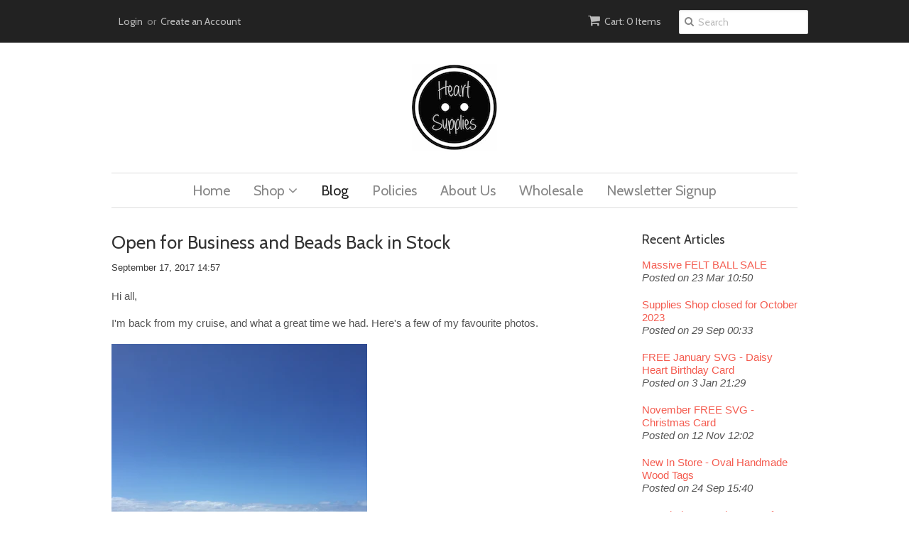

--- FILE ---
content_type: text/html; charset=utf-8
request_url: https://heartsupplies.com.au/blogs/news/open-for-business-and-beads-back-in-stock
body_size: 13574
content:
<!doctype html>
<!--[if lt IE 7]><html class="no-js ie6 oldie" lang="en"><![endif]-->
<!--[if IE 7]><html class="no-js ie7 oldie" lang="en"><![endif]-->
<!--[if IE 8]><html class="no-js ie8 oldie" lang="en"><![endif]-->
<!--[if gt IE 8]><!--><html class="no-js" lang="en"><!--<![endif]-->
<script type="text/javascript">
!function(e){if(!window.pintrk){window.pintrk=function()
{window.pintrk.queue.push(Array.prototype.slice.call(arguments))};var
n=window.pintrk;n.queue=[],n.version="3.0";var
t=document.createElement("script");t.async=!0,t.src=e;var
r=document.getElementsByTagName("script")[0];r.parentNode.insertBefore(t,r)}}
("https://s.pinimg.com/ct/core.js"); 

pintrk('load','2613490253711', { em: '', });
pintrk('page');
</script> 
<noscript> 
<img height="1" width="1" style="display:none;" alt=""
src="https://ct.pinterest.com/v3/?tid=2613490253711&noscript=1" /> 
</noscript>
<head>
<meta name="p:domain_verify" content="2df679809d50ad704f8eefdb43a60394"/>
  <link rel="shortcut icon" href="//heartsupplies.com.au/cdn/shop/t/2/assets/favicon.png?v=15341023284640821481422707781" type="image/png" />
  <meta charset="utf-8">
  <!--[if IE]><meta http-equiv='X-UA-Compatible' content='IE=edge,chrome=1'><![endif]-->

  <title>
  Open for Business and Beads Back in Stock &ndash; Heart Supplies
  </title>

  
  <meta name="description" content="Hi all, I&#39;m back from my cruise, and what a great time we had. Here&#39;s a few of my favourite photos.          The shop is open for business and I have 30mm round wood beads and 25mm round wood beads back in stock. Grab some today. 30mm round wood beads 25mm round wood beads.    Happy Crafting! Sarah  " />
  

  <meta name="viewport" content="width=device-width, initial-scale=1.0" />

  <link rel="canonical" href="https://heartsupplies.com.au/blogs/news/open-for-business-and-beads-back-in-stock" />

  


  <meta property="og:type" content="article" />
  <meta property="og:title" content="Open for Business and Beads Back in Stock" />
  
  
    
    
    
      <meta property="og:image" content="http://cdn.shopify.com/s/files/1/0759/0021/files/IMG_5064_large.JPG?v=1505623795" />
      <meta property="og:image:secure_url" content="https://cdn.shopify.com/s/files/1/0759/0021/files/IMG_5064_large.JPG?v=1505623795" />
    
  



<meta property="og:description" content="Hi all, I&#39;m back from my cruise, and what a great time we had. Here&#39;s a few of my favourite photos.          The shop is open for business and I have 30mm round wood beads and 25mm round wood beads back in stock. Grab some today. 30mm round wood beads 25mm round wood beads.    Happy Crafting! Sarah  " />

<meta property="og:url" content="https://heartsupplies.com.au/blogs/news/open-for-business-and-beads-back-in-stock" />
<meta property="og:site_name" content="Heart Supplies" />

  
 

  <meta name="twitter:card" content="summary" />
  <meta name="twitter:title" content="Open for Business and Beads Back in Stock" />
  <meta name="twitter:description" content="Hi all,
I&#39;m back from my cruise, and what a great time we had. Here&#39;s a few of my favourite photos. 

 

 

 

 

The shop is open for business and I have 30mm round wood beads and 25mm r..." />
  
  
    
    
    
    <meta property="twitter:image" content="http://cdn.shopify.com/s/files/1/0759/0021/files/IMG_5064_large.JPG?v=1505623795" />
    
 


  <link href="//heartsupplies.com.au/cdn/shop/t/2/assets/styles.scss.css?v=143243235625840192571718844382" rel="stylesheet" type="text/css" media="all" />
  <link href="//heartsupplies.com.au/cdn/s/global/social/social-icons.css" rel="stylesheet" type="text/css" media="all" />
  <link href="//netdna.bootstrapcdn.com/font-awesome/4.0.3/css/font-awesome.css" rel="stylesheet" type="text/css" media="all" />
  
  <link rel="stylesheet" type="text/css" href="//fonts.googleapis.com/css?family=Cabin:300,400,700">
  
  
  <link rel="stylesheet" type="text/css" href="//fonts.googleapis.com/css?family=Cabin:300,400,700">
  
  <script src="//heartsupplies.com.au/cdn/shop/t/2/assets/html5shiv.js?v=107268875627107148941422683719" type="text/javascript"></script>

  <script>window.performance && window.performance.mark && window.performance.mark('shopify.content_for_header.start');</script><meta id="shopify-digital-wallet" name="shopify-digital-wallet" content="/7590021/digital_wallets/dialog">
<meta name="shopify-checkout-api-token" content="24b61e678e810b1d705f9e3adf94bffb">
<meta id="in-context-paypal-metadata" data-shop-id="7590021" data-venmo-supported="false" data-environment="production" data-locale="en_US" data-paypal-v4="true" data-currency="AUD">
<link rel="alternate" type="application/atom+xml" title="Feed" href="/blogs/news.atom" />
<script async="async" src="/checkouts/internal/preloads.js?locale=en-AU"></script>
<link rel="preconnect" href="https://shop.app" crossorigin="anonymous">
<script async="async" src="https://shop.app/checkouts/internal/preloads.js?locale=en-AU&shop_id=7590021" crossorigin="anonymous"></script>
<script id="shopify-features" type="application/json">{"accessToken":"24b61e678e810b1d705f9e3adf94bffb","betas":["rich-media-storefront-analytics"],"domain":"heartsupplies.com.au","predictiveSearch":true,"shopId":7590021,"locale":"en"}</script>
<script>var Shopify = Shopify || {};
Shopify.shop = "heart-supplies.myshopify.com";
Shopify.locale = "en";
Shopify.currency = {"active":"AUD","rate":"1.0"};
Shopify.country = "AU";
Shopify.theme = {"name":"minimal","id":9714209,"schema_name":null,"schema_version":null,"theme_store_id":null,"role":"main"};
Shopify.theme.handle = "null";
Shopify.theme.style = {"id":null,"handle":null};
Shopify.cdnHost = "heartsupplies.com.au/cdn";
Shopify.routes = Shopify.routes || {};
Shopify.routes.root = "/";</script>
<script type="module">!function(o){(o.Shopify=o.Shopify||{}).modules=!0}(window);</script>
<script>!function(o){function n(){var o=[];function n(){o.push(Array.prototype.slice.apply(arguments))}return n.q=o,n}var t=o.Shopify=o.Shopify||{};t.loadFeatures=n(),t.autoloadFeatures=n()}(window);</script>
<script>
  window.ShopifyPay = window.ShopifyPay || {};
  window.ShopifyPay.apiHost = "shop.app\/pay";
  window.ShopifyPay.redirectState = null;
</script>
<script id="shop-js-analytics" type="application/json">{"pageType":"article"}</script>
<script defer="defer" async type="module" src="//heartsupplies.com.au/cdn/shopifycloud/shop-js/modules/v2/client.init-shop-cart-sync_BT-GjEfc.en.esm.js"></script>
<script defer="defer" async type="module" src="//heartsupplies.com.au/cdn/shopifycloud/shop-js/modules/v2/chunk.common_D58fp_Oc.esm.js"></script>
<script defer="defer" async type="module" src="//heartsupplies.com.au/cdn/shopifycloud/shop-js/modules/v2/chunk.modal_xMitdFEc.esm.js"></script>
<script type="module">
  await import("//heartsupplies.com.au/cdn/shopifycloud/shop-js/modules/v2/client.init-shop-cart-sync_BT-GjEfc.en.esm.js");
await import("//heartsupplies.com.au/cdn/shopifycloud/shop-js/modules/v2/chunk.common_D58fp_Oc.esm.js");
await import("//heartsupplies.com.au/cdn/shopifycloud/shop-js/modules/v2/chunk.modal_xMitdFEc.esm.js");

  window.Shopify.SignInWithShop?.initShopCartSync?.({"fedCMEnabled":true,"windoidEnabled":true});

</script>
<script>
  window.Shopify = window.Shopify || {};
  if (!window.Shopify.featureAssets) window.Shopify.featureAssets = {};
  window.Shopify.featureAssets['shop-js'] = {"shop-cart-sync":["modules/v2/client.shop-cart-sync_DZOKe7Ll.en.esm.js","modules/v2/chunk.common_D58fp_Oc.esm.js","modules/v2/chunk.modal_xMitdFEc.esm.js"],"init-fed-cm":["modules/v2/client.init-fed-cm_B6oLuCjv.en.esm.js","modules/v2/chunk.common_D58fp_Oc.esm.js","modules/v2/chunk.modal_xMitdFEc.esm.js"],"shop-cash-offers":["modules/v2/client.shop-cash-offers_D2sdYoxE.en.esm.js","modules/v2/chunk.common_D58fp_Oc.esm.js","modules/v2/chunk.modal_xMitdFEc.esm.js"],"shop-login-button":["modules/v2/client.shop-login-button_QeVjl5Y3.en.esm.js","modules/v2/chunk.common_D58fp_Oc.esm.js","modules/v2/chunk.modal_xMitdFEc.esm.js"],"pay-button":["modules/v2/client.pay-button_DXTOsIq6.en.esm.js","modules/v2/chunk.common_D58fp_Oc.esm.js","modules/v2/chunk.modal_xMitdFEc.esm.js"],"shop-button":["modules/v2/client.shop-button_DQZHx9pm.en.esm.js","modules/v2/chunk.common_D58fp_Oc.esm.js","modules/v2/chunk.modal_xMitdFEc.esm.js"],"avatar":["modules/v2/client.avatar_BTnouDA3.en.esm.js"],"init-windoid":["modules/v2/client.init-windoid_CR1B-cfM.en.esm.js","modules/v2/chunk.common_D58fp_Oc.esm.js","modules/v2/chunk.modal_xMitdFEc.esm.js"],"init-shop-for-new-customer-accounts":["modules/v2/client.init-shop-for-new-customer-accounts_C_vY_xzh.en.esm.js","modules/v2/client.shop-login-button_QeVjl5Y3.en.esm.js","modules/v2/chunk.common_D58fp_Oc.esm.js","modules/v2/chunk.modal_xMitdFEc.esm.js"],"init-shop-email-lookup-coordinator":["modules/v2/client.init-shop-email-lookup-coordinator_BI7n9ZSv.en.esm.js","modules/v2/chunk.common_D58fp_Oc.esm.js","modules/v2/chunk.modal_xMitdFEc.esm.js"],"init-shop-cart-sync":["modules/v2/client.init-shop-cart-sync_BT-GjEfc.en.esm.js","modules/v2/chunk.common_D58fp_Oc.esm.js","modules/v2/chunk.modal_xMitdFEc.esm.js"],"shop-toast-manager":["modules/v2/client.shop-toast-manager_DiYdP3xc.en.esm.js","modules/v2/chunk.common_D58fp_Oc.esm.js","modules/v2/chunk.modal_xMitdFEc.esm.js"],"init-customer-accounts":["modules/v2/client.init-customer-accounts_D9ZNqS-Q.en.esm.js","modules/v2/client.shop-login-button_QeVjl5Y3.en.esm.js","modules/v2/chunk.common_D58fp_Oc.esm.js","modules/v2/chunk.modal_xMitdFEc.esm.js"],"init-customer-accounts-sign-up":["modules/v2/client.init-customer-accounts-sign-up_iGw4briv.en.esm.js","modules/v2/client.shop-login-button_QeVjl5Y3.en.esm.js","modules/v2/chunk.common_D58fp_Oc.esm.js","modules/v2/chunk.modal_xMitdFEc.esm.js"],"shop-follow-button":["modules/v2/client.shop-follow-button_CqMgW2wH.en.esm.js","modules/v2/chunk.common_D58fp_Oc.esm.js","modules/v2/chunk.modal_xMitdFEc.esm.js"],"checkout-modal":["modules/v2/client.checkout-modal_xHeaAweL.en.esm.js","modules/v2/chunk.common_D58fp_Oc.esm.js","modules/v2/chunk.modal_xMitdFEc.esm.js"],"shop-login":["modules/v2/client.shop-login_D91U-Q7h.en.esm.js","modules/v2/chunk.common_D58fp_Oc.esm.js","modules/v2/chunk.modal_xMitdFEc.esm.js"],"lead-capture":["modules/v2/client.lead-capture_BJmE1dJe.en.esm.js","modules/v2/chunk.common_D58fp_Oc.esm.js","modules/v2/chunk.modal_xMitdFEc.esm.js"],"payment-terms":["modules/v2/client.payment-terms_Ci9AEqFq.en.esm.js","modules/v2/chunk.common_D58fp_Oc.esm.js","modules/v2/chunk.modal_xMitdFEc.esm.js"]};
</script>
<script id="__st">var __st={"a":7590021,"offset":39600,"reqid":"e92b9165-fbd5-4c73-bae2-1dbfce08e246-1769340370","pageurl":"heartsupplies.com.au\/blogs\/news\/open-for-business-and-beads-back-in-stock","s":"articles-240855495","u":"b11e42ad1b92","p":"article","rtyp":"article","rid":240855495};</script>
<script>window.ShopifyPaypalV4VisibilityTracking = true;</script>
<script id="captcha-bootstrap">!function(){'use strict';const t='contact',e='account',n='new_comment',o=[[t,t],['blogs',n],['comments',n],[t,'customer']],c=[[e,'customer_login'],[e,'guest_login'],[e,'recover_customer_password'],[e,'create_customer']],r=t=>t.map((([t,e])=>`form[action*='/${t}']:not([data-nocaptcha='true']) input[name='form_type'][value='${e}']`)).join(','),a=t=>()=>t?[...document.querySelectorAll(t)].map((t=>t.form)):[];function s(){const t=[...o],e=r(t);return a(e)}const i='password',u='form_key',d=['recaptcha-v3-token','g-recaptcha-response','h-captcha-response',i],f=()=>{try{return window.sessionStorage}catch{return}},m='__shopify_v',_=t=>t.elements[u];function p(t,e,n=!1){try{const o=window.sessionStorage,c=JSON.parse(o.getItem(e)),{data:r}=function(t){const{data:e,action:n}=t;return t[m]||n?{data:e,action:n}:{data:t,action:n}}(c);for(const[e,n]of Object.entries(r))t.elements[e]&&(t.elements[e].value=n);n&&o.removeItem(e)}catch(o){console.error('form repopulation failed',{error:o})}}const l='form_type',E='cptcha';function T(t){t.dataset[E]=!0}const w=window,h=w.document,L='Shopify',v='ce_forms',y='captcha';let A=!1;((t,e)=>{const n=(g='f06e6c50-85a8-45c8-87d0-21a2b65856fe',I='https://cdn.shopify.com/shopifycloud/storefront-forms-hcaptcha/ce_storefront_forms_captcha_hcaptcha.v1.5.2.iife.js',D={infoText:'Protected by hCaptcha',privacyText:'Privacy',termsText:'Terms'},(t,e,n)=>{const o=w[L][v],c=o.bindForm;if(c)return c(t,g,e,D).then(n);var r;o.q.push([[t,g,e,D],n]),r=I,A||(h.body.append(Object.assign(h.createElement('script'),{id:'captcha-provider',async:!0,src:r})),A=!0)});var g,I,D;w[L]=w[L]||{},w[L][v]=w[L][v]||{},w[L][v].q=[],w[L][y]=w[L][y]||{},w[L][y].protect=function(t,e){n(t,void 0,e),T(t)},Object.freeze(w[L][y]),function(t,e,n,w,h,L){const[v,y,A,g]=function(t,e,n){const i=e?o:[],u=t?c:[],d=[...i,...u],f=r(d),m=r(i),_=r(d.filter((([t,e])=>n.includes(e))));return[a(f),a(m),a(_),s()]}(w,h,L),I=t=>{const e=t.target;return e instanceof HTMLFormElement?e:e&&e.form},D=t=>v().includes(t);t.addEventListener('submit',(t=>{const e=I(t);if(!e)return;const n=D(e)&&!e.dataset.hcaptchaBound&&!e.dataset.recaptchaBound,o=_(e),c=g().includes(e)&&(!o||!o.value);(n||c)&&t.preventDefault(),c&&!n&&(function(t){try{if(!f())return;!function(t){const e=f();if(!e)return;const n=_(t);if(!n)return;const o=n.value;o&&e.removeItem(o)}(t);const e=Array.from(Array(32),(()=>Math.random().toString(36)[2])).join('');!function(t,e){_(t)||t.append(Object.assign(document.createElement('input'),{type:'hidden',name:u})),t.elements[u].value=e}(t,e),function(t,e){const n=f();if(!n)return;const o=[...t.querySelectorAll(`input[type='${i}']`)].map((({name:t})=>t)),c=[...d,...o],r={};for(const[a,s]of new FormData(t).entries())c.includes(a)||(r[a]=s);n.setItem(e,JSON.stringify({[m]:1,action:t.action,data:r}))}(t,e)}catch(e){console.error('failed to persist form',e)}}(e),e.submit())}));const S=(t,e)=>{t&&!t.dataset[E]&&(n(t,e.some((e=>e===t))),T(t))};for(const o of['focusin','change'])t.addEventListener(o,(t=>{const e=I(t);D(e)&&S(e,y())}));const B=e.get('form_key'),M=e.get(l),P=B&&M;t.addEventListener('DOMContentLoaded',(()=>{const t=y();if(P)for(const e of t)e.elements[l].value===M&&p(e,B);[...new Set([...A(),...v().filter((t=>'true'===t.dataset.shopifyCaptcha))])].forEach((e=>S(e,t)))}))}(h,new URLSearchParams(w.location.search),n,t,e,['guest_login'])})(!0,!0)}();</script>
<script integrity="sha256-4kQ18oKyAcykRKYeNunJcIwy7WH5gtpwJnB7kiuLZ1E=" data-source-attribution="shopify.loadfeatures" defer="defer" src="//heartsupplies.com.au/cdn/shopifycloud/storefront/assets/storefront/load_feature-a0a9edcb.js" crossorigin="anonymous"></script>
<script crossorigin="anonymous" defer="defer" src="//heartsupplies.com.au/cdn/shopifycloud/storefront/assets/shopify_pay/storefront-65b4c6d7.js?v=20250812"></script>
<script data-source-attribution="shopify.dynamic_checkout.dynamic.init">var Shopify=Shopify||{};Shopify.PaymentButton=Shopify.PaymentButton||{isStorefrontPortableWallets:!0,init:function(){window.Shopify.PaymentButton.init=function(){};var t=document.createElement("script");t.src="https://heartsupplies.com.au/cdn/shopifycloud/portable-wallets/latest/portable-wallets.en.js",t.type="module",document.head.appendChild(t)}};
</script>
<script data-source-attribution="shopify.dynamic_checkout.buyer_consent">
  function portableWalletsHideBuyerConsent(e){var t=document.getElementById("shopify-buyer-consent"),n=document.getElementById("shopify-subscription-policy-button");t&&n&&(t.classList.add("hidden"),t.setAttribute("aria-hidden","true"),n.removeEventListener("click",e))}function portableWalletsShowBuyerConsent(e){var t=document.getElementById("shopify-buyer-consent"),n=document.getElementById("shopify-subscription-policy-button");t&&n&&(t.classList.remove("hidden"),t.removeAttribute("aria-hidden"),n.addEventListener("click",e))}window.Shopify?.PaymentButton&&(window.Shopify.PaymentButton.hideBuyerConsent=portableWalletsHideBuyerConsent,window.Shopify.PaymentButton.showBuyerConsent=portableWalletsShowBuyerConsent);
</script>
<script data-source-attribution="shopify.dynamic_checkout.cart.bootstrap">document.addEventListener("DOMContentLoaded",(function(){function t(){return document.querySelector("shopify-accelerated-checkout-cart, shopify-accelerated-checkout")}if(t())Shopify.PaymentButton.init();else{new MutationObserver((function(e,n){t()&&(Shopify.PaymentButton.init(),n.disconnect())})).observe(document.body,{childList:!0,subtree:!0})}}));
</script>
<link id="shopify-accelerated-checkout-styles" rel="stylesheet" media="screen" href="https://heartsupplies.com.au/cdn/shopifycloud/portable-wallets/latest/accelerated-checkout-backwards-compat.css" crossorigin="anonymous">
<style id="shopify-accelerated-checkout-cart">
        #shopify-buyer-consent {
  margin-top: 1em;
  display: inline-block;
  width: 100%;
}

#shopify-buyer-consent.hidden {
  display: none;
}

#shopify-subscription-policy-button {
  background: none;
  border: none;
  padding: 0;
  text-decoration: underline;
  font-size: inherit;
  cursor: pointer;
}

#shopify-subscription-policy-button::before {
  box-shadow: none;
}

      </style>

<script>window.performance && window.performance.mark && window.performance.mark('shopify.content_for_header.end');</script>

  <script type="text/javascript" src="//ajax.googleapis.com/ajax/libs/jquery/1.7/jquery.min.js"></script>

  <script src="//heartsupplies.com.au/cdn/shopifycloud/storefront/assets/themes_support/option_selection-b017cd28.js" type="text/javascript"></script>
  <script src="//heartsupplies.com.au/cdn/shopifycloud/storefront/assets/themes_support/api.jquery-7ab1a3a4.js" type="text/javascript"></script>

  
  
<link href="https://monorail-edge.shopifysvc.com" rel="dns-prefetch">
<script>(function(){if ("sendBeacon" in navigator && "performance" in window) {try {var session_token_from_headers = performance.getEntriesByType('navigation')[0].serverTiming.find(x => x.name == '_s').description;} catch {var session_token_from_headers = undefined;}var session_cookie_matches = document.cookie.match(/_shopify_s=([^;]*)/);var session_token_from_cookie = session_cookie_matches && session_cookie_matches.length === 2 ? session_cookie_matches[1] : "";var session_token = session_token_from_headers || session_token_from_cookie || "";function handle_abandonment_event(e) {var entries = performance.getEntries().filter(function(entry) {return /monorail-edge.shopifysvc.com/.test(entry.name);});if (!window.abandonment_tracked && entries.length === 0) {window.abandonment_tracked = true;var currentMs = Date.now();var navigation_start = performance.timing.navigationStart;var payload = {shop_id: 7590021,url: window.location.href,navigation_start,duration: currentMs - navigation_start,session_token,page_type: "article"};window.navigator.sendBeacon("https://monorail-edge.shopifysvc.com/v1/produce", JSON.stringify({schema_id: "online_store_buyer_site_abandonment/1.1",payload: payload,metadata: {event_created_at_ms: currentMs,event_sent_at_ms: currentMs}}));}}window.addEventListener('pagehide', handle_abandonment_event);}}());</script>
<script id="web-pixels-manager-setup">(function e(e,d,r,n,o){if(void 0===o&&(o={}),!Boolean(null===(a=null===(i=window.Shopify)||void 0===i?void 0:i.analytics)||void 0===a?void 0:a.replayQueue)){var i,a;window.Shopify=window.Shopify||{};var t=window.Shopify;t.analytics=t.analytics||{};var s=t.analytics;s.replayQueue=[],s.publish=function(e,d,r){return s.replayQueue.push([e,d,r]),!0};try{self.performance.mark("wpm:start")}catch(e){}var l=function(){var e={modern:/Edge?\/(1{2}[4-9]|1[2-9]\d|[2-9]\d{2}|\d{4,})\.\d+(\.\d+|)|Firefox\/(1{2}[4-9]|1[2-9]\d|[2-9]\d{2}|\d{4,})\.\d+(\.\d+|)|Chrom(ium|e)\/(9{2}|\d{3,})\.\d+(\.\d+|)|(Maci|X1{2}).+ Version\/(15\.\d+|(1[6-9]|[2-9]\d|\d{3,})\.\d+)([,.]\d+|)( \(\w+\)|)( Mobile\/\w+|) Safari\/|Chrome.+OPR\/(9{2}|\d{3,})\.\d+\.\d+|(CPU[ +]OS|iPhone[ +]OS|CPU[ +]iPhone|CPU IPhone OS|CPU iPad OS)[ +]+(15[._]\d+|(1[6-9]|[2-9]\d|\d{3,})[._]\d+)([._]\d+|)|Android:?[ /-](13[3-9]|1[4-9]\d|[2-9]\d{2}|\d{4,})(\.\d+|)(\.\d+|)|Android.+Firefox\/(13[5-9]|1[4-9]\d|[2-9]\d{2}|\d{4,})\.\d+(\.\d+|)|Android.+Chrom(ium|e)\/(13[3-9]|1[4-9]\d|[2-9]\d{2}|\d{4,})\.\d+(\.\d+|)|SamsungBrowser\/([2-9]\d|\d{3,})\.\d+/,legacy:/Edge?\/(1[6-9]|[2-9]\d|\d{3,})\.\d+(\.\d+|)|Firefox\/(5[4-9]|[6-9]\d|\d{3,})\.\d+(\.\d+|)|Chrom(ium|e)\/(5[1-9]|[6-9]\d|\d{3,})\.\d+(\.\d+|)([\d.]+$|.*Safari\/(?![\d.]+ Edge\/[\d.]+$))|(Maci|X1{2}).+ Version\/(10\.\d+|(1[1-9]|[2-9]\d|\d{3,})\.\d+)([,.]\d+|)( \(\w+\)|)( Mobile\/\w+|) Safari\/|Chrome.+OPR\/(3[89]|[4-9]\d|\d{3,})\.\d+\.\d+|(CPU[ +]OS|iPhone[ +]OS|CPU[ +]iPhone|CPU IPhone OS|CPU iPad OS)[ +]+(10[._]\d+|(1[1-9]|[2-9]\d|\d{3,})[._]\d+)([._]\d+|)|Android:?[ /-](13[3-9]|1[4-9]\d|[2-9]\d{2}|\d{4,})(\.\d+|)(\.\d+|)|Mobile Safari.+OPR\/([89]\d|\d{3,})\.\d+\.\d+|Android.+Firefox\/(13[5-9]|1[4-9]\d|[2-9]\d{2}|\d{4,})\.\d+(\.\d+|)|Android.+Chrom(ium|e)\/(13[3-9]|1[4-9]\d|[2-9]\d{2}|\d{4,})\.\d+(\.\d+|)|Android.+(UC? ?Browser|UCWEB|U3)[ /]?(15\.([5-9]|\d{2,})|(1[6-9]|[2-9]\d|\d{3,})\.\d+)\.\d+|SamsungBrowser\/(5\.\d+|([6-9]|\d{2,})\.\d+)|Android.+MQ{2}Browser\/(14(\.(9|\d{2,})|)|(1[5-9]|[2-9]\d|\d{3,})(\.\d+|))(\.\d+|)|K[Aa][Ii]OS\/(3\.\d+|([4-9]|\d{2,})\.\d+)(\.\d+|)/},d=e.modern,r=e.legacy,n=navigator.userAgent;return n.match(d)?"modern":n.match(r)?"legacy":"unknown"}(),u="modern"===l?"modern":"legacy",c=(null!=n?n:{modern:"",legacy:""})[u],f=function(e){return[e.baseUrl,"/wpm","/b",e.hashVersion,"modern"===e.buildTarget?"m":"l",".js"].join("")}({baseUrl:d,hashVersion:r,buildTarget:u}),m=function(e){var d=e.version,r=e.bundleTarget,n=e.surface,o=e.pageUrl,i=e.monorailEndpoint;return{emit:function(e){var a=e.status,t=e.errorMsg,s=(new Date).getTime(),l=JSON.stringify({metadata:{event_sent_at_ms:s},events:[{schema_id:"web_pixels_manager_load/3.1",payload:{version:d,bundle_target:r,page_url:o,status:a,surface:n,error_msg:t},metadata:{event_created_at_ms:s}}]});if(!i)return console&&console.warn&&console.warn("[Web Pixels Manager] No Monorail endpoint provided, skipping logging."),!1;try{return self.navigator.sendBeacon.bind(self.navigator)(i,l)}catch(e){}var u=new XMLHttpRequest;try{return u.open("POST",i,!0),u.setRequestHeader("Content-Type","text/plain"),u.send(l),!0}catch(e){return console&&console.warn&&console.warn("[Web Pixels Manager] Got an unhandled error while logging to Monorail."),!1}}}}({version:r,bundleTarget:l,surface:e.surface,pageUrl:self.location.href,monorailEndpoint:e.monorailEndpoint});try{o.browserTarget=l,function(e){var d=e.src,r=e.async,n=void 0===r||r,o=e.onload,i=e.onerror,a=e.sri,t=e.scriptDataAttributes,s=void 0===t?{}:t,l=document.createElement("script"),u=document.querySelector("head"),c=document.querySelector("body");if(l.async=n,l.src=d,a&&(l.integrity=a,l.crossOrigin="anonymous"),s)for(var f in s)if(Object.prototype.hasOwnProperty.call(s,f))try{l.dataset[f]=s[f]}catch(e){}if(o&&l.addEventListener("load",o),i&&l.addEventListener("error",i),u)u.appendChild(l);else{if(!c)throw new Error("Did not find a head or body element to append the script");c.appendChild(l)}}({src:f,async:!0,onload:function(){if(!function(){var e,d;return Boolean(null===(d=null===(e=window.Shopify)||void 0===e?void 0:e.analytics)||void 0===d?void 0:d.initialized)}()){var d=window.webPixelsManager.init(e)||void 0;if(d){var r=window.Shopify.analytics;r.replayQueue.forEach((function(e){var r=e[0],n=e[1],o=e[2];d.publishCustomEvent(r,n,o)})),r.replayQueue=[],r.publish=d.publishCustomEvent,r.visitor=d.visitor,r.initialized=!0}}},onerror:function(){return m.emit({status:"failed",errorMsg:"".concat(f," has failed to load")})},sri:function(e){var d=/^sha384-[A-Za-z0-9+/=]+$/;return"string"==typeof e&&d.test(e)}(c)?c:"",scriptDataAttributes:o}),m.emit({status:"loading"})}catch(e){m.emit({status:"failed",errorMsg:(null==e?void 0:e.message)||"Unknown error"})}}})({shopId: 7590021,storefrontBaseUrl: "https://heartsupplies.com.au",extensionsBaseUrl: "https://extensions.shopifycdn.com/cdn/shopifycloud/web-pixels-manager",monorailEndpoint: "https://monorail-edge.shopifysvc.com/unstable/produce_batch",surface: "storefront-renderer",enabledBetaFlags: ["2dca8a86"],webPixelsConfigList: [{"id":"95289525","configuration":"{\"tagID\":\"2613490253711\"}","eventPayloadVersion":"v1","runtimeContext":"STRICT","scriptVersion":"18031546ee651571ed29edbe71a3550b","type":"APP","apiClientId":3009811,"privacyPurposes":["ANALYTICS","MARKETING","SALE_OF_DATA"],"dataSharingAdjustments":{"protectedCustomerApprovalScopes":["read_customer_address","read_customer_email","read_customer_name","read_customer_personal_data","read_customer_phone"]}},{"id":"69238965","eventPayloadVersion":"v1","runtimeContext":"LAX","scriptVersion":"1","type":"CUSTOM","privacyPurposes":["ANALYTICS"],"name":"Google Analytics tag (migrated)"},{"id":"shopify-app-pixel","configuration":"{}","eventPayloadVersion":"v1","runtimeContext":"STRICT","scriptVersion":"0450","apiClientId":"shopify-pixel","type":"APP","privacyPurposes":["ANALYTICS","MARKETING"]},{"id":"shopify-custom-pixel","eventPayloadVersion":"v1","runtimeContext":"LAX","scriptVersion":"0450","apiClientId":"shopify-pixel","type":"CUSTOM","privacyPurposes":["ANALYTICS","MARKETING"]}],isMerchantRequest: false,initData: {"shop":{"name":"Heart Supplies","paymentSettings":{"currencyCode":"AUD"},"myshopifyDomain":"heart-supplies.myshopify.com","countryCode":"AU","storefrontUrl":"https:\/\/heartsupplies.com.au"},"customer":null,"cart":null,"checkout":null,"productVariants":[],"purchasingCompany":null},},"https://heartsupplies.com.au/cdn","fcfee988w5aeb613cpc8e4bc33m6693e112",{"modern":"","legacy":""},{"shopId":"7590021","storefrontBaseUrl":"https:\/\/heartsupplies.com.au","extensionBaseUrl":"https:\/\/extensions.shopifycdn.com\/cdn\/shopifycloud\/web-pixels-manager","surface":"storefront-renderer","enabledBetaFlags":"[\"2dca8a86\"]","isMerchantRequest":"false","hashVersion":"fcfee988w5aeb613cpc8e4bc33m6693e112","publish":"custom","events":"[[\"page_viewed\",{}]]"});</script><script>
  window.ShopifyAnalytics = window.ShopifyAnalytics || {};
  window.ShopifyAnalytics.meta = window.ShopifyAnalytics.meta || {};
  window.ShopifyAnalytics.meta.currency = 'AUD';
  var meta = {"page":{"pageType":"article","resourceType":"article","resourceId":240855495,"requestId":"e92b9165-fbd5-4c73-bae2-1dbfce08e246-1769340370"}};
  for (var attr in meta) {
    window.ShopifyAnalytics.meta[attr] = meta[attr];
  }
</script>
<script class="analytics">
  (function () {
    var customDocumentWrite = function(content) {
      var jquery = null;

      if (window.jQuery) {
        jquery = window.jQuery;
      } else if (window.Checkout && window.Checkout.$) {
        jquery = window.Checkout.$;
      }

      if (jquery) {
        jquery('body').append(content);
      }
    };

    var hasLoggedConversion = function(token) {
      if (token) {
        return document.cookie.indexOf('loggedConversion=' + token) !== -1;
      }
      return false;
    }

    var setCookieIfConversion = function(token) {
      if (token) {
        var twoMonthsFromNow = new Date(Date.now());
        twoMonthsFromNow.setMonth(twoMonthsFromNow.getMonth() + 2);

        document.cookie = 'loggedConversion=' + token + '; expires=' + twoMonthsFromNow;
      }
    }

    var trekkie = window.ShopifyAnalytics.lib = window.trekkie = window.trekkie || [];
    if (trekkie.integrations) {
      return;
    }
    trekkie.methods = [
      'identify',
      'page',
      'ready',
      'track',
      'trackForm',
      'trackLink'
    ];
    trekkie.factory = function(method) {
      return function() {
        var args = Array.prototype.slice.call(arguments);
        args.unshift(method);
        trekkie.push(args);
        return trekkie;
      };
    };
    for (var i = 0; i < trekkie.methods.length; i++) {
      var key = trekkie.methods[i];
      trekkie[key] = trekkie.factory(key);
    }
    trekkie.load = function(config) {
      trekkie.config = config || {};
      trekkie.config.initialDocumentCookie = document.cookie;
      var first = document.getElementsByTagName('script')[0];
      var script = document.createElement('script');
      script.type = 'text/javascript';
      script.onerror = function(e) {
        var scriptFallback = document.createElement('script');
        scriptFallback.type = 'text/javascript';
        scriptFallback.onerror = function(error) {
                var Monorail = {
      produce: function produce(monorailDomain, schemaId, payload) {
        var currentMs = new Date().getTime();
        var event = {
          schema_id: schemaId,
          payload: payload,
          metadata: {
            event_created_at_ms: currentMs,
            event_sent_at_ms: currentMs
          }
        };
        return Monorail.sendRequest("https://" + monorailDomain + "/v1/produce", JSON.stringify(event));
      },
      sendRequest: function sendRequest(endpointUrl, payload) {
        // Try the sendBeacon API
        if (window && window.navigator && typeof window.navigator.sendBeacon === 'function' && typeof window.Blob === 'function' && !Monorail.isIos12()) {
          var blobData = new window.Blob([payload], {
            type: 'text/plain'
          });

          if (window.navigator.sendBeacon(endpointUrl, blobData)) {
            return true;
          } // sendBeacon was not successful

        } // XHR beacon

        var xhr = new XMLHttpRequest();

        try {
          xhr.open('POST', endpointUrl);
          xhr.setRequestHeader('Content-Type', 'text/plain');
          xhr.send(payload);
        } catch (e) {
          console.log(e);
        }

        return false;
      },
      isIos12: function isIos12() {
        return window.navigator.userAgent.lastIndexOf('iPhone; CPU iPhone OS 12_') !== -1 || window.navigator.userAgent.lastIndexOf('iPad; CPU OS 12_') !== -1;
      }
    };
    Monorail.produce('monorail-edge.shopifysvc.com',
      'trekkie_storefront_load_errors/1.1',
      {shop_id: 7590021,
      theme_id: 9714209,
      app_name: "storefront",
      context_url: window.location.href,
      source_url: "//heartsupplies.com.au/cdn/s/trekkie.storefront.8d95595f799fbf7e1d32231b9a28fd43b70c67d3.min.js"});

        };
        scriptFallback.async = true;
        scriptFallback.src = '//heartsupplies.com.au/cdn/s/trekkie.storefront.8d95595f799fbf7e1d32231b9a28fd43b70c67d3.min.js';
        first.parentNode.insertBefore(scriptFallback, first);
      };
      script.async = true;
      script.src = '//heartsupplies.com.au/cdn/s/trekkie.storefront.8d95595f799fbf7e1d32231b9a28fd43b70c67d3.min.js';
      first.parentNode.insertBefore(script, first);
    };
    trekkie.load(
      {"Trekkie":{"appName":"storefront","development":false,"defaultAttributes":{"shopId":7590021,"isMerchantRequest":null,"themeId":9714209,"themeCityHash":"4193675154123951963","contentLanguage":"en","currency":"AUD"},"isServerSideCookieWritingEnabled":true,"monorailRegion":"shop_domain","enabledBetaFlags":["65f19447"]},"Session Attribution":{},"S2S":{"facebookCapiEnabled":false,"source":"trekkie-storefront-renderer","apiClientId":580111}}
    );

    var loaded = false;
    trekkie.ready(function() {
      if (loaded) return;
      loaded = true;

      window.ShopifyAnalytics.lib = window.trekkie;

      var originalDocumentWrite = document.write;
      document.write = customDocumentWrite;
      try { window.ShopifyAnalytics.merchantGoogleAnalytics.call(this); } catch(error) {};
      document.write = originalDocumentWrite;

      window.ShopifyAnalytics.lib.page(null,{"pageType":"article","resourceType":"article","resourceId":240855495,"requestId":"e92b9165-fbd5-4c73-bae2-1dbfce08e246-1769340370","shopifyEmitted":true});

      var match = window.location.pathname.match(/checkouts\/(.+)\/(thank_you|post_purchase)/)
      var token = match? match[1]: undefined;
      if (!hasLoggedConversion(token)) {
        setCookieIfConversion(token);
        
      }
    });


        var eventsListenerScript = document.createElement('script');
        eventsListenerScript.async = true;
        eventsListenerScript.src = "//heartsupplies.com.au/cdn/shopifycloud/storefront/assets/shop_events_listener-3da45d37.js";
        document.getElementsByTagName('head')[0].appendChild(eventsListenerScript);

})();</script>
  <script>
  if (!window.ga || (window.ga && typeof window.ga !== 'function')) {
    window.ga = function ga() {
      (window.ga.q = window.ga.q || []).push(arguments);
      if (window.Shopify && window.Shopify.analytics && typeof window.Shopify.analytics.publish === 'function') {
        window.Shopify.analytics.publish("ga_stub_called", {}, {sendTo: "google_osp_migration"});
      }
      console.error("Shopify's Google Analytics stub called with:", Array.from(arguments), "\nSee https://help.shopify.com/manual/promoting-marketing/pixels/pixel-migration#google for more information.");
    };
    if (window.Shopify && window.Shopify.analytics && typeof window.Shopify.analytics.publish === 'function') {
      window.Shopify.analytics.publish("ga_stub_initialized", {}, {sendTo: "google_osp_migration"});
    }
  }
</script>
<script
  defer
  src="https://heartsupplies.com.au/cdn/shopifycloud/perf-kit/shopify-perf-kit-3.0.4.min.js"
  data-application="storefront-renderer"
  data-shop-id="7590021"
  data-render-region="gcp-us-east1"
  data-page-type="article"
  data-theme-instance-id="9714209"
  data-theme-name=""
  data-theme-version=""
  data-monorail-region="shop_domain"
  data-resource-timing-sampling-rate="10"
  data-shs="true"
  data-shs-beacon="true"
  data-shs-export-with-fetch="true"
  data-shs-logs-sample-rate="1"
  data-shs-beacon-endpoint="https://heartsupplies.com.au/api/collect"
></script>
</head>

<body>

  <!-- Begin toolbar -->
  <div class="toolbar-wrapper">
    <div class="toolbar clearfix">
        <ul class="unstyled">
          <li class="search-field fr">
            <form class="search" action="/search">
              <button type="submit" alt="Go" class="go"><i class="fa fa-search"></i></button>
              <input type="text" name="q" class="search_box" placeholder="Search" value="" />
            </form>
          </li>
          <li class="fr"><a href="/cart" class="cart" title="Cart"><i class="fa fa-shopping-cart"></i>Cart: 0 Items </a></li>
          
  
    <li class="customer-links">
      <a href="https://heartsupplies.com.au/customer_authentication/redirect?locale=en&amp;region_country=AU" id="customer_login_link">Login</a>
      
      <span class="or">&nbsp;or&nbsp;</span>
      <a href="https://shopify.com/7590021/account?locale=en" id="customer_register_link">Create an Account</a>
      
    </li>
  

          
        </ul>
        <div id="menu-button" class="menu-icon"><i class="fa fa-bars"></i>Menu</div>
    </div>
  </div>
  <!-- End toolbar -->

  <!-- Begin Mobile Nav -->
  <div class="row mobile-wrapper">
    <nav class="mobile clearfix">
      <div class="flyout">
<ul class="clearfix">
  
  
  <li>
    <a href="/" class=" navlink"><span>Home</span></a>
  </li>
  
  
  
  <li>
    <a href="/collections/all" class=" navlink"><span>Shop</span></a>
    <span class="more"><i class="fa fa-plus"></i></span>
    <ul class="sub-menu">
      
      <li><a href="/collections/wooden-beads" class=" navlink">Wooden Beads</a></li>
      
      <li><a href="/collections/felt-balls-1cm" class=" navlink">Felt Balls 1cm</a></li>
      
      <li><a href="/collections/felt-balls" class=" navlink">Felt Balls 2cm</a></li>
      
      <li><a href="/collections/wooden-buttons" class=" navlink">Wooden Buttons</a></li>
      
      <li><a href="/collections/stamped-wooden-buttons" class=" navlink">Stamped Wooden Buttons</a></li>
      
      <li><a href="/collections/paper-cut-outs-die-cuts/Paper-Cut-Outs" class=" navlink">Paper Cut Outs/Die Cuts</a></li>
      
      <li><a href="/collections/wood-and-paper-buttons" class=" navlink">Wood and Paper Buttons</a></li>
      
      <li><a href="/collections/vintage-buttons" class=" navlink">Vintage Buttons</a></li>
      
      <li><a href="/collections/diy-kits" class=" navlink">DIY Kits</a></li>
      
      <li><a href="/collections/svg-digital-files" class=" navlink">SVG Digital Downloads</a></li>
      
      <li><a href="/collections/embroidery-patterns" class=" navlink">Embroidery Patterns</a></li>
      
      <li><a href="/collections/new-products" class=" navlink">New Products</a></li>
      
      <li><a href="/collections/sale" class=" last  navlink">CLEARANCE</a></li>
      
    </ul>
  </li>
  
  
  
  <li>
    <a href="/blogs/news" class=" current navlink"><span>Blog</span></a>
  </li>
  
  
  
  <li>
    <a href="/pages/policies" class=" navlink"><span>Policies</span></a>
  </li>
  
  
  
  <li>
    <a href="/pages/about-us" class=" navlink"><span>About Us</span></a>
  </li>
  
  
  
  <li>
    <a href="/pages/wholesale" class=" navlink"><span>Wholesale</span></a>
  </li>
  
  
  
  <li>
    <a href="http://eepurl.com/oF3_D" class=" navlink"><span>Newsletter Signup</span></a>
  </li>
  
  


  <li><span class="account-links">Account Links</span>
    <span class="more"><i class="fa fa-user"></i></span>
    <ul class="sub-menu">
    
      <li class="customer-links"><a href="https://heartsupplies.com.au/customer_authentication/redirect?locale=en&amp;region_country=AU" id="customer_login_link">Login</a></li>
      
      <li class="customer-links"><a href="https://shopify.com/7590021/account?locale=en" id="customer_register_link">Create an Account</a></li>
      
    
    </ul>
  </li>


    <li class="search-field">
    <form class="search" action="/search">
      <button type="submit" alt="Go" class="go"><i class="fa fa-search"></i></button>
      <input type="text" name="q" class="search_box" placeholder="Search" value="" />
    </form>
  </li>
</ul>
</div>
    </nav>
  </div>
  <!-- End Mobile Nav -->

  <!-- Begin wrapper -->
  <div id="transparency" class="wrapper">
    <div class="row">
      <!-- Begin right navigation -->
      
      <!-- End right navigation -->

      <!-- Begin below navigation -->
      
      <div class="span12 clearfix">
        <div class="logo">
          
          <a href="/"><img src="//heartsupplies.com.au/cdn/shop/t/2/assets/logo.png?v=67605156661958802011427182025" alt="Heart Supplies" /></a>
          
          
        </div>
      </div>

      <section id="nav" class="row">
        <div class="span12">
          <nav class="main">
            <ul class="horizontal unstyled clearfix ">
  
  
  
  
  
  
  <li class="">
    <a href="/" >
      Home
      
    </a> 
    
  </li>
  
  
  
  
  
  
  <li class=" dropdown">
    <a href="/collections/all" >
      Shop
       <i class="fa fa-angle-down"></i>
    </a> 
    
    <ul class="dropdown">
      
        
        <li>
          <a href="/collections/wooden-beads" >Wooden Beads</a>
        </li>
        
        <li>
          <a href="/collections/felt-balls-1cm" >Felt Balls 1cm</a>
        </li>
        
        <li>
          <a href="/collections/felt-balls" >Felt Balls 2cm</a>
        </li>
        
        <li>
          <a href="/collections/wooden-buttons" >Wooden Buttons</a>
        </li>
        
        <li>
          <a href="/collections/stamped-wooden-buttons" >Stamped Wooden Buttons</a>
        </li>
        
        <li>
          <a href="/collections/paper-cut-outs-die-cuts/Paper-Cut-Outs" >Paper Cut Outs/Die Cuts</a>
        </li>
        
        <li>
          <a href="/collections/wood-and-paper-buttons" >Wood and Paper Buttons</a>
        </li>
        
        <li>
          <a href="/collections/vintage-buttons" >Vintage Buttons</a>
        </li>
        
        <li>
          <a href="/collections/diy-kits" >DIY Kits</a>
        </li>
        
        <li>
          <a href="/collections/svg-digital-files" >SVG Digital Downloads</a>
        </li>
        
        <li>
          <a href="/collections/embroidery-patterns" >Embroidery Patterns</a>
        </li>
        
        <li>
          <a href="/collections/new-products" >New Products</a>
        </li>
        
        <li>
          <a href="/collections/sale" >CLEARANCE</a>
        </li>
        
      
    </ul>
    
  </li>
  
  
  
  
  
  
  <li class="">
    <a href="/blogs/news"  class="current">
      Blog
      
    </a> 
    
  </li>
  
  
  
  
  
  
  <li class="">
    <a href="/pages/policies" >
      Policies
      
    </a> 
    
  </li>
  
  
  
  
  
  
  <li class="">
    <a href="/pages/about-us" >
      About Us
      
    </a> 
    
  </li>
  
  
  
  
  
  
  <li class="">
    <a href="/pages/wholesale" >
      Wholesale
      
    </a> 
    
  </li>
  
  
  
  
  
  
  <li class="">
    <a href="http://eepurl.com/oF3_D" >
      Newsletter Signup
      
    </a> 
    
  </li>
  
</ul>

          </nav> <!-- /.main -->
          <nav class="mobile clearfix">
            <div class="flyout">
<ul class="clearfix">
  
  
  <li>
    <a href="/" class=" navlink"><span>Home</span></a>
  </li>
  
  
  
  <li>
    <a href="/collections/all" class=" navlink"><span>Shop</span></a>
    <span class="more"><i class="fa fa-plus"></i></span>
    <ul class="sub-menu">
      
      <li><a href="/collections/wooden-beads" class=" navlink">Wooden Beads</a></li>
      
      <li><a href="/collections/felt-balls-1cm" class=" navlink">Felt Balls 1cm</a></li>
      
      <li><a href="/collections/felt-balls" class=" navlink">Felt Balls 2cm</a></li>
      
      <li><a href="/collections/wooden-buttons" class=" navlink">Wooden Buttons</a></li>
      
      <li><a href="/collections/stamped-wooden-buttons" class=" navlink">Stamped Wooden Buttons</a></li>
      
      <li><a href="/collections/paper-cut-outs-die-cuts/Paper-Cut-Outs" class=" navlink">Paper Cut Outs/Die Cuts</a></li>
      
      <li><a href="/collections/wood-and-paper-buttons" class=" navlink">Wood and Paper Buttons</a></li>
      
      <li><a href="/collections/vintage-buttons" class=" navlink">Vintage Buttons</a></li>
      
      <li><a href="/collections/diy-kits" class=" navlink">DIY Kits</a></li>
      
      <li><a href="/collections/svg-digital-files" class=" navlink">SVG Digital Downloads</a></li>
      
      <li><a href="/collections/embroidery-patterns" class=" navlink">Embroidery Patterns</a></li>
      
      <li><a href="/collections/new-products" class=" navlink">New Products</a></li>
      
      <li><a href="/collections/sale" class=" last  navlink">CLEARANCE</a></li>
      
    </ul>
  </li>
  
  
  
  <li>
    <a href="/blogs/news" class=" current navlink"><span>Blog</span></a>
  </li>
  
  
  
  <li>
    <a href="/pages/policies" class=" navlink"><span>Policies</span></a>
  </li>
  
  
  
  <li>
    <a href="/pages/about-us" class=" navlink"><span>About Us</span></a>
  </li>
  
  
  
  <li>
    <a href="/pages/wholesale" class=" navlink"><span>Wholesale</span></a>
  </li>
  
  
  
  <li>
    <a href="http://eepurl.com/oF3_D" class=" navlink"><span>Newsletter Signup</span></a>
  </li>
  
  


  <li><span class="account-links">Account Links</span>
    <span class="more"><i class="fa fa-user"></i></span>
    <ul class="sub-menu">
    
      <li class="customer-links"><a href="https://heartsupplies.com.au/customer_authentication/redirect?locale=en&amp;region_country=AU" id="customer_login_link">Login</a></li>
      
      <li class="customer-links"><a href="https://shopify.com/7590021/account?locale=en" id="customer_register_link">Create an Account</a></li>
      
    
    </ul>
  </li>


    <li class="search-field">
    <form class="search" action="/search">
      <button type="submit" alt="Go" class="go"><i class="fa fa-search"></i></button>
      <input type="text" name="q" class="search_box" placeholder="Search" value="" />
    </form>
  </li>
</ul>
</div>
          </nav> <!-- /.mobile -->
        </div>
      </section>
      
      <!-- End below navigation -->

      <!-- Begin content-->
      <section id="content" class="clearfix">
        
<div id="article" class="row">

  <div class="span9 article">

    <!-- Begin article -->
    <div class="article-body clearfix">
      <h1>Open for Business and Beads Back in Stock
        <span class="date" style="display: block;">
        September 17, 2017 14:57
        
        </span>
      </h1>
      <div id="article-content">
        <p>Hi all,</p>
<p>I'm back from my cruise, and what a great time we had. Here's a few of my favourite photos. </p>
<p><img src="//cdn.shopify.com/s/files/1/0759/0021/files/IMG_5064_large.JPG?v=1505623795" alt=""></p>
<p> </p>
<p><img src="//cdn.shopify.com/s/files/1/0759/0021/files/IMG_5126_large.JPG?v=1505623848" alt=""></p>
<p> </p>
<p><img src="//cdn.shopify.com/s/files/1/0759/0021/files/IMG_5146_large.JPG?v=1505623913" alt=""></p>
<p> </p>
<p><img src="//cdn.shopify.com/s/files/1/0759/0021/files/IMG_5171_large.JPG?v=1505623961" alt=""></p>
<p> </p>
<p><img src="//cdn.shopify.com/s/files/1/0759/0021/files/IMG_5254_large.JPG?v=1505624005" alt=""></p>
<p>The shop is open for business and I have 30mm round wood beads and 25mm round wood beads back in stock. Grab some today.</p>
<p><a href="https://heartsupplies.com.au/collections/wooden-beads/products/30mm-natural-round-wooden-beads-pack-of-10"><img src="//cdn.shopify.com/s/files/1/0759/0021/files/FullSizeRender_large.jpg?v=1505624038" alt=""></a></p>
<p>30mm round wood beads</p>
<p><a href="https://heartsupplies.com.au/collections/wooden-beads/products/natural-round-wooden-beads-25mm-pack-of-10"><img src="//cdn.shopify.com/s/files/1/0759/0021/files/FullSizeRender_2_large.jpg?v=1505624052" alt=""></a></p>
<p>25mm round wood beads. </p>
<p> </p>
<p>Happy Crafting!</p>
<p>Sarah</p>
<p> </p>
      </div>
    </div>
    <!-- End article -->
    
    <!-- Begin social icons -->    
    
      




<div class="social-sharing " data-permalink="https://heartsupplies.com.au/blogs/news/open-for-business-and-beads-back-in-stock">

  
    <a target="_blank" href="//www.facebook.com/sharer.php?u=https://heartsupplies.com.au/blogs/news/open-for-business-and-beads-back-in-stock" class="share-facebook">
      <span class="icon icon-facebook"></span>
      <span class="share-title">Share</span>
      
        <span class="share-count">0</span>
      
    </a>
  

  
    <a target="_blank" href="//twitter.com/share?url=https://heartsupplies.com.au/blogs/news/open-for-business-and-beads-back-in-stock&amp;text=Open for Business and Beads Back in Stock" class="share-twitter">
      <span class="icon icon-twitter"></span>
      <span class="share-title">Tweet</span>
      
        <span class="share-count">0</span>
      
    </a>
  

  

  

</div>

      <hr class="divider" />
     
    <!-- End social icons -->

    <!-- Begin comments -->
    
    <div id="comments" class="comments">

      

      <div class="comment_form">
        <form method="post" action="/blogs/news/open-for-business-and-beads-back-in-stock/comments#comment_form" id="comment_form" accept-charset="UTF-8" class="comment-form"><input type="hidden" name="form_type" value="new_comment" /><input type="hidden" name="utf8" value="✓" />
        <h2 class="comment-title">Leave a Comment</h2>

        

        

        <label for="comment_author">Your name:</label>
        <input type="text" id="comment_author" name="comment[author]" size="40" class="text" />
        <label for="comment_email">Your email:</label>
        <input type="text" id="comment_email" name="comment[email]" size="40" class="text" />
        <label for="comment_body">Comment:</label>
        <textarea id="comment_body" name="comment[body]" cols="40" rows="5" class="text"></textarea>

        
        <p class="notice">Comments must be approved before showing up.</p>
        

        <input type="submit" value="Post comment" class="btn" id="comment-submit" />

        </form>
      </div>
    </div>
    
    <!-- End comments -->

  </div>

  <!-- Begin sidebar -->
  <div class="span3 sidebar">

  <h3>Recent Articles</h3>
  
  <div class="article">
  
    <p><a href="/blogs/news/massive-felt-ball-sale">Massive FELT BALL SALE</a> <em>Posted on 23 Mar 10:50</em></p>
  </div>
  
  <div class="article">
  
    <p><a href="/blogs/news/supplies-shop-closed-for-october-2023">Supplies Shop closed for October 2023</a> <em>Posted on 29 Sep 00:33</em></p>
  </div>
  
  <div class="article">
  
    <p><a href="/blogs/news/free-january-svg-daisy-heart-birthday-card">FREE January SVG - Daisy Heart Birthday Card</a> <em>Posted on 3 Jan 21:29</em></p>
  </div>
  
  <div class="article">
  
    <p><a href="/blogs/news/november-free-svg-christmas-card">November FREE SVG - Christmas Card</a> <em>Posted on 12 Nov 12:02</em></p>
  </div>
  
  <div class="article">
  
    <p><a href="/blogs/news/new-in-store-oval-handmade-wood-tags">New In Store - Oval Handmade Wood Tags</a> <em>Posted on 24 Sep 15:40</em></p>
  </div>
  
  <div class="article">
  
    <p><a href="/blogs/news/my-whole-house-is-my-craft-room">My Whole House is my Craft Room</a> <em>Posted on 17 Sep 17:01</em></p>
  </div>
  
  <div class="article">
  
    <p><a href="/blogs/news/huge-ribbon-sale">Huge Ribbon Sale</a> <em>Posted on 8 Aug 16:05</em></p>
  </div>
  
  <div class="article">
  
    <p><a href="/blogs/news/13mm-brown-wood-buttons">13mm Brown Wood Buttons</a> <em>Posted on 18 Jul 19:54</em></p>
  </div>
  
  <div class="article">
  
    <p><a href="/blogs/news/too-many-craft-supplies-is-that-a-thing">Too Many Craft Supplies (Is that a thing??)</a> <em>Posted on 22 Jun 10:00</em></p>
  </div>
  
  <div class="article">
  
    <p><a href="/blogs/news/beautiful-creations-by-b-cozy-designs">Beautiful Creations by B.Cozy Designs</a> <em>Posted on 21 Jun 09:00</em></p>
  </div>
  

  
  <div class="clearfix">
    
    <h3>Tags</h3>
    <ul class="tags">
      <li  class="active"><a href="https://heartsupplies.com.au/blogs/news">All</a></li>
      
      
      <li><a href="/blogs/news/tagged/buttons" title="Show articles tagged buttons">buttons</a></li>
      
      
      
      <li><a href="/blogs/news/tagged/clearance" title="Show articles tagged Clearance">Clearance</a></li>
      
      
      
      <li><a href="/blogs/news/tagged/colours" title="Show articles tagged colours">colours</a></li>
      
      
      
      <li><a href="/blogs/news/tagged/craft" title="Show articles tagged craft">craft</a></li>
      
      
      
      <li><a href="/blogs/news/tagged/craft-room" title="Show articles tagged craft room">craft room</a></li>
      
      
      
      <li><a href="/blogs/news/tagged/craft-supplies" title="Show articles tagged Craft Supplies">Craft Supplies</a></li>
      
      
      
      <li><a href="/blogs/news/tagged/eclectic" title="Show articles tagged Eclectic">Eclectic</a></li>
      
      
      
      <li><a href="/blogs/news/tagged/enjoy-the-moment" title="Show articles tagged enjoy the moment">enjoy the moment</a></li>
      
      
      
      <li><a href="/blogs/news/tagged/escaping" title="Show articles tagged escaping">escaping</a></li>
      
      
      
      <li><a href="/blogs/news/tagged/felt-balls" title="Show articles tagged felt balls">felt balls</a></li>
      
      
      
      <li><a href="/blogs/news/tagged/free-svg" title="Show articles tagged Free SVG">Free SVG</a></li>
      
      
      
      <li><a href="/blogs/news/tagged/fun" title="Show articles tagged fun">fun</a></li>
      
      
      
      <li><a href="/blogs/news/tagged/fun-stuff" title="Show articles tagged fun stuff">fun stuff</a></li>
      
      
      
      <li><a href="/blogs/news/tagged/getcreativewithcraft" title="Show articles tagged getcreativewithcraft">getcreativewithcraft</a></li>
      
      
      
      <li><a href="/blogs/news/tagged/giving" title="Show articles tagged giving">giving</a></li>
      
      
      
      <li><a href="/blogs/news/tagged/handmade" title="Show articles tagged Handmade">Handmade</a></li>
      
      
      
      <li><a href="/blogs/news/tagged/have-fun" title="Show articles tagged have fun">have fun</a></li>
      
      
      
      <li><a href="/blogs/news/tagged/holidays" title="Show articles tagged holidays">holidays</a></li>
      
      
      
      <li><a href="/blogs/news/tagged/human-trafficking" title="Show articles tagged Human trafficking">Human trafficking</a></li>
      
      
      
      <li><a href="/blogs/news/tagged/life" title="Show articles tagged life">life</a></li>
      
      
      
      <li><a href="/blogs/news/tagged/make-a-difference" title="Show articles tagged make a difference">make a difference</a></li>
      
      
      
      <li><a href="/blogs/news/tagged/making-things" title="Show articles tagged making things">making things</a></li>
      
      
      
      <li><a href="/blogs/news/tagged/my-life" title="Show articles tagged my life">my life</a></li>
      
      
      
      <li><a href="/blogs/news/tagged/new-in-store" title="Show articles tagged New in store">New in store</a></li>
      
      
      
      <li><a href="/blogs/news/tagged/new-stock" title="Show articles tagged new stock">new stock</a></li>
      
      
      
      <li><a href="/blogs/news/tagged/periscope" title="Show articles tagged periscope">periscope</a></li>
      
      
      
      <li><a href="/blogs/news/tagged/quote" title="Show articles tagged quote">quote</a></li>
      
      
      
      <li><a href="/blogs/news/tagged/relaxing" title="Show articles tagged relaxing">relaxing</a></li>
      
      
      
      <li><a href="/blogs/news/tagged/ribbon" title="Show articles tagged Ribbon">Ribbon</a></li>
      
      
      
      <li><a href="/blogs/news/tagged/sale" title="Show articles tagged Sale">Sale</a></li>
      
      
      
      <li><a href="/blogs/news/tagged/starting" title="Show articles tagged starting">starting</a></li>
      
      
      
      <li><a href="/blogs/news/tagged/tags" title="Show articles tagged tags">tags</a></li>
      
      
      
      <li><a href="/blogs/news/tagged/welcome" title="Show articles tagged Welcome">Welcome</a></li>
      
      
      
      <li><a href="/blogs/news/tagged/wooden-beads" title="Show articles tagged wooden beads">wooden beads</a></li>
      
      
      
      <li><a href="/blogs/news/tagged/your-choice" title="Show articles tagged your choice">your choice</a></li>
      
      
    </ul>
    
  </div>
  

</div>

  <!-- End sidebar -->

</div>

      </section>
      <!-- End content-->

    </div>
  </div>
  <!-- End wrapper -->

  <!-- Begin footer -->
  <div class="footer-wrapper">
    <footer>
      <div class="row">

        <div class="span12 full-border"></div>

        

        <!-- Begin latest blog post -->
        
        
        
        <div class="span4">
          <div class="p30">
            <h4><a href="/blogs/news">Latest News</a></h4>
            <p class="p10"><strong><a href="/blogs/news/massive-felt-ball-sale" title="">Massive FELT BALL SALE</a></strong></p>
            <p>I have been selling coloured felt balls for many years. Recently I decided that I would be removing these from my selling stock, so great news for you, I will...</p>
          </div>
        </div>
        
        <!-- End latest blog post -->

        <!-- Begin footer navigation -->
        <div class="span4 footer-menu">
          <h4>Quick Links</h4>
          <ul class="unstyled">
            
              <li><a href="/" title="Home">Home</a></li>
            
              <li><a href="/collections/all" title="Shop">Shop</a></li>
            
              <li><a href="/blogs/news" title="Blog">Blog</a></li>
            
              <li><a href="/pages/policies" title="Policies">Policies</a></li>
            
              <li><a href="/pages/about-us" title="About Us">About Us</a></li>
            
              <li><a href="/pages/wholesale" title="Wholesale">Wholesale</a></li>
            
              <li><a href="http://eepurl.com/oF3_D" title="Newsletter Signup">Newsletter Signup</a></li>
            
          </ul>
        </div>
        <!-- End footer navigation -->

        <!-- Begin newsletter/social -->
        <div class="span4">

          
          <div class="p30">
            <h4>Newsletter</h4>
            <form action="http://eepurl.com/oF3_D" method="post" id="mc-embedded-subscribe-form" name="mc-embedded-subscribe-form" target="_blank">
              <input type="email" value="" placeholder="your@email.com" name="EMAIL" id="mail" /><input type="submit" class="btn newsletter" value="Subscribe" name="subscribe" id="subscribe" />
            </form>
          </div>
          

          
          <div class="clearfix">
          
            <h4>Follow Us</h4>
            <span class="social-links">
<a href="https://www.facebook.com/heartsupplies" title="Follow us on Facebook!"><span class="shopify-social-icon-facebook-circle"></span></a>
<a href="https://www.twitter.com/Heartsupplies" title="Follow us on Twitter!"><span class="shopify-social-icon-twitter-circle"></span></a>
<a href="https://pinterest.com/heartsupplies/" title="Follow us on Pinterest!"><span class="shopify-social-icon-pinterest-circle"></span></a>

<a href="https://instagram.com/heartsupplies" title="Follow us on Instagram!"><span class="shopify-social-icon-instagram-circle"></span></a>




</span>
          
          </div>
          

        </div>
        <!-- End newsletter/social -->

        

        <!-- Begin copyright -->
        <div class="span12 tc copyright">
          
          <p>Copyright &copy; 2026, Heart Supplies | <a target="_blank" rel="nofollow" href="https://www.shopify.com?utm_campaign=poweredby&amp;utm_medium=shopify&amp;utm_source=onlinestore">Powered by Shopify</a>  </p>
          
          <ul class="credit-cards clearfix">
            
            <li><img width="50" src="//heartsupplies.com.au/cdn/shopifycloud/storefront/assets/payment_icons/american_express-1efdc6a3.svg" /></li>
            
            <li><img width="50" src="//heartsupplies.com.au/cdn/shopifycloud/storefront/assets/payment_icons/master-54b5a7ce.svg" /></li>
            
            <li><img width="50" src="//heartsupplies.com.au/cdn/shopifycloud/storefront/assets/payment_icons/paypal-a7c68b85.svg" /></li>
            
            <li><img width="50" src="//heartsupplies.com.au/cdn/shopifycloud/storefront/assets/payment_icons/shopify_pay-925ab76d.svg" /></li>
            
            <li><img width="50" src="//heartsupplies.com.au/cdn/shopifycloud/storefront/assets/payment_icons/unionpay-38c64159.svg" /></li>
            
            <li><img width="50" src="//heartsupplies.com.au/cdn/shopifycloud/storefront/assets/payment_icons/visa-65d650f7.svg" /></li>
            
          </ul> <!-- /.credit-cards -->
          
        </div>
        <!-- End copyright -->

      </div>
    </footer>
  </div>
  <!-- End footer -->

  
    <script src="//heartsupplies.com.au/cdn/shop/t/2/assets/jquery.flexslider-min.js?v=27441391644690076551422683719" type="text/javascript"></script>
  
  
  <script src="//heartsupplies.com.au/cdn/shop/t/2/assets/jquery.fancybox.js?v=98388074616830255951422683719" type="text/javascript"></script>
  <script src="//heartsupplies.com.au/cdn/shop/t/2/assets/scripts.js?v=128562693103946213751485229776" type="text/javascript"></script>
  <script src="//heartsupplies.com.au/cdn/shop/t/2/assets/social-buttons.js?v=11321258142971877191422683721" type="text/javascript"></script>
  

</body>
</html>